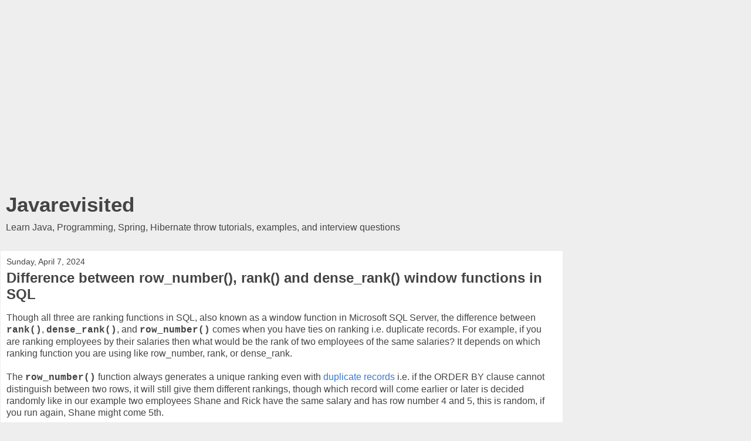

--- FILE ---
content_type: text/html; charset=UTF-8
request_url: https://javarevisited.blogspot.com/2016/07/difference-between-rownumber-rank-and-denserank-sql-server.html?m=1
body_size: 18856
content:
<!DOCTYPE html>
<html class='v2' dir='ltr' lang='en'>
<head>
<link href='https://www.blogger.com/static/v1/widgets/3772415480-widget_css_mobile_2_bundle.css' rel='stylesheet' type='text/css'/>
<meta content='width=device-width,initial-scale=1.0,minimum-scale=1.0,maximum-scale=1.0' name='viewport'/>
<meta content='text/html; charset=UTF-8' http-equiv='Content-Type'/>
<meta content='blogger' name='generator'/>
<link href='https://javarevisited.blogspot.com/favicon.ico' rel='icon' type='image/x-icon'/>
<link href='https://javarevisited.blogspot.com/2016/07/difference-between-rownumber-rank-and-denserank-sql-server.html' rel='canonical'/>
<link rel="alternate" type="application/atom+xml" title="Javarevisited - Atom" href="https://javarevisited.blogspot.com/feeds/posts/default" />
<link rel="alternate" type="application/rss+xml" title="Javarevisited - RSS" href="https://javarevisited.blogspot.com/feeds/posts/default?alt=rss" />
<link rel="service.post" type="application/atom+xml" title="Javarevisited - Atom" href="https://www.blogger.com/feeds/8712770457197348465/posts/default" />

<link rel="alternate" type="application/atom+xml" title="Javarevisited - Atom" href="https://javarevisited.blogspot.com/feeds/680233961983271425/comments/default" />
<!--Can't find substitution for tag [blog.ieCssRetrofitLinks]-->
<link href='https://blogger.googleusercontent.com/img/b/R29vZ2xl/AVvXsEgKalJqL42jvGBMiwrDjSVCRR7l0eTgv6VEXnRhnocoxvJhTTzZXYzw_6nWFRgOwKYeqP1Z-BNsx0ZikPEkFbOwA9QYE6yfWTY_SjVJwz8tBogIqvMw8rQbo4CuFZv23mHzp-PO9MXpUc0/w589-h435/Row+number+vs+rank+vs+dense_rank+sql.png' rel='image_src'/>
<meta content='https://javarevisited.blogspot.com/2016/07/difference-between-rownumber-rank-and-denserank-sql-server.html' property='og:url'/>
<meta content='Difference between row_number(), rank() and dense_rank()  window functions in SQL' property='og:title'/>
<meta content='A blog about Java, Programming, Algorithms, Data Structure, SQL, Linux, Database, Interview questions, and my personal experience.' property='og:description'/>
<meta content='https://blogger.googleusercontent.com/img/b/R29vZ2xl/AVvXsEgKalJqL42jvGBMiwrDjSVCRR7l0eTgv6VEXnRhnocoxvJhTTzZXYzw_6nWFRgOwKYeqP1Z-BNsx0ZikPEkFbOwA9QYE6yfWTY_SjVJwz8tBogIqvMw8rQbo4CuFZv23mHzp-PO9MXpUc0/w1200-h630-p-k-no-nu/Row+number+vs+rank+vs+dense_rank+sql.png' property='og:image'/>
<title>Javarevisited: Difference between row_number(), rank() and dense_rank()  window functions in SQL</title>
<style id='page-skin-1' type='text/css'><!--
/*
-----------------------------------------------
Blogger Template Style
Name:     Awesome Inc.
Designer: Tina Chen
URL:      tinachen.org
----------------------------------------------- */
/* Content
----------------------------------------------- */
body {
font: normal normal 13px Arial, Tahoma, Helvetica, FreeSans, sans-serif;
color: #444444;
background: #eeeeee none repeat scroll top left;
}
html body .content-outer {
min-width: 0;
max-width: 100%;
width: 100%;
}
a:link {
text-decoration: none;
color: #3778cd;
}
a:visited {
text-decoration: none;
color: #4d469c;
}
a:hover {
text-decoration: underline;
color: #3778cd;
}
.body-fauxcolumn-outer .cap-top {
position: absolute;
z-index: 1;
height: 276px;
width: 100%;
background: transparent none repeat-x scroll top left;
_background-image: none;
}
/* Columns
----------------------------------------------- */
.content-inner {
padding: 0;
}
.header-inner .section {
margin: 0 16px;
}
.tabs-inner .section {
margin: 0 16px;
}
.main-inner {
padding-top: 30px;
}
.main-inner .column-center-inner,
.main-inner .column-left-inner,
.main-inner .column-right-inner {
padding: 0 5px;
}
*+html body .main-inner .column-center-inner {
margin-top: -30px;
}
#layout .main-inner .column-center-inner {
margin-top: 0;
}
/* Header
----------------------------------------------- */
.header-outer {
margin: 0 0 0 0;
background: transparent none repeat scroll 0 0;
}
.Header h1 {
font: normal bold 40px Arial, Tahoma, Helvetica, FreeSans, sans-serif;
color: #444444;
text-shadow: 0 0 -1px #000000;
}
.Header h1 a {
color: #444444;
}
.Header .description {
font: normal normal 14px Arial, Tahoma, Helvetica, FreeSans, sans-serif;
color: #444444;
}
.header-inner .Header .titlewrapper,
.header-inner .Header .descriptionwrapper {
padding-left: 0;
padding-right: 0;
margin-bottom: 0;
}
.header-inner .Header .titlewrapper {
padding-top: 22px;
}
/* Tabs
----------------------------------------------- */
.tabs-outer {
overflow: hidden;
position: relative;
background: #eeeeee url(https://resources.blogblog.com/blogblog/data/1kt/awesomeinc/tabs_gradient_light.png) repeat scroll 0 0;
}
#layout .tabs-outer {
overflow: visible;
}
.tabs-cap-top, .tabs-cap-bottom {
position: absolute;
width: 100%;
border-top: 1px solid #999999;
}
.tabs-cap-bottom {
bottom: 0;
}
.tabs-inner .widget li a {
display: inline-block;
margin: 0;
padding: .6em 1.5em;
font: normal bold 14px Arial, Tahoma, Helvetica, FreeSans, sans-serif;
color: #444444;
border-top: 1px solid #999999;
border-bottom: 1px solid #999999;
border-left: 1px solid #999999;
height: 16px;
line-height: 16px;
}
.tabs-inner .widget li:last-child a {
border-right: 1px solid #999999;
}
.tabs-inner .widget li.selected a, .tabs-inner .widget li a:hover {
background: #666666 url(https://resources.blogblog.com/blogblog/data/1kt/awesomeinc/tabs_gradient_light.png) repeat-x scroll 0 -100px;
color: #ffffff;
}
/* Headings
----------------------------------------------- */
h2 {
font: normal bold 14px Arial, Tahoma, Helvetica, FreeSans, sans-serif;
color: #444444;
}
/* Widgets
----------------------------------------------- */
.main-inner .section {
margin: 0 27px;
padding: 0;
}
.main-inner .column-left-outer,
.main-inner .column-right-outer {
margin-top: 0;
}
#layout .main-inner .column-left-outer,
#layout .main-inner .column-right-outer {
margin-top: 0;
}
.main-inner .column-left-inner,
.main-inner .column-right-inner {
background: transparent none repeat 0 0;
-moz-box-shadow: 0 0 0 rgba(0, 0, 0, .2);
-webkit-box-shadow: 0 0 0 rgba(0, 0, 0, .2);
-goog-ms-box-shadow: 0 0 0 rgba(0, 0, 0, .2);
box-shadow: 0 0 0 rgba(0, 0, 0, .2);
-moz-border-radius: 0;
-webkit-border-radius: 0;
-goog-ms-border-radius: 0;
border-radius: 0;
}
#layout .main-inner .column-left-inner,
#layout .main-inner .column-right-inner {
margin-top: 0;
}
.sidebar .widget {
font: normal normal 14px Arial, Tahoma, Helvetica, FreeSans, sans-serif;
color: #444444;
}
.sidebar .widget a:link {
color: #3778cd;
}
.sidebar .widget a:visited {
color: #4d469c;
}
.sidebar .widget a:hover {
color: #3778cd;
}
.sidebar .widget h2 {
text-shadow: 0 0 -1px #000000;
}
.main-inner .widget {
background-color: #ffffff;
border: 1px solid #eeeeee;
padding: 0 15px 15px;
margin: 20px -16px;
-moz-box-shadow: 0 0 0 rgba(0, 0, 0, .2);
-webkit-box-shadow: 0 0 0 rgba(0, 0, 0, .2);
-goog-ms-box-shadow: 0 0 0 rgba(0, 0, 0, .2);
box-shadow: 0 0 0 rgba(0, 0, 0, .2);
-moz-border-radius: 0;
-webkit-border-radius: 0;
-goog-ms-border-radius: 0;
border-radius: 0;
}
.main-inner .widget h2 {
margin: 0 -15px;
padding: .6em 15px .5em;
border-bottom: 1px solid transparent;
}
.footer-inner .widget h2 {
padding: 0 0 .4em;
border-bottom: 1px solid transparent;
}
.main-inner .widget h2 + div, .footer-inner .widget h2 + div {
border-top: 1px solid #eeeeee;
padding-top: 8px;
}
.main-inner .widget .widget-content {
margin: 0 -15px;
padding: 7px 15px 0;
}
.main-inner .widget ul, .main-inner .widget #ArchiveList ul.flat {
margin: -8px -15px 0;
padding: 0;
list-style: none;
}
.main-inner .widget #ArchiveList {
margin: -8px 0 0;
}
.main-inner .widget ul li, .main-inner .widget #ArchiveList ul.flat li {
padding: .5em 15px;
text-indent: 0;
color: #666666;
border-top: 1px solid #eeeeee;
border-bottom: 1px solid transparent;
}
.main-inner .widget #ArchiveList ul li {
padding-top: .25em;
padding-bottom: .25em;
}
.main-inner .widget ul li:first-child, .main-inner .widget #ArchiveList ul.flat li:first-child {
border-top: none;
}
.main-inner .widget ul li:last-child, .main-inner .widget #ArchiveList ul.flat li:last-child {
border-bottom: none;
}
.post-body {
position: relative;
}
.main-inner .widget .post-body ul {
padding: 0 2.5em;
margin: .5em 0;
list-style: disc;
}
.main-inner .widget .post-body ul li {
padding: 0.25em 0;
margin-bottom: .25em;
color: #444444;
border: none;
}
.footer-inner .widget ul {
padding: 0;
list-style: none;
}
.widget .zippy {
color: #666666;
}
/* Posts
----------------------------------------------- */
body .main-inner .Blog {
padding: 0;
margin-bottom: 1em;
background-color: transparent;
border: none;
-moz-box-shadow: 0 0 0 rgba(0, 0, 0, 0);
-webkit-box-shadow: 0 0 0 rgba(0, 0, 0, 0);
-goog-ms-box-shadow: 0 0 0 rgba(0, 0, 0, 0);
box-shadow: 0 0 0 rgba(0, 0, 0, 0);
}
.main-inner .section:last-child .Blog:last-child {
padding: 0;
margin-bottom: 1em;
}
.main-inner .widget h2.date-header {
margin: 0 -15px 1px;
padding: 0 0 0 0;
font: normal normal 14px Arial, Tahoma, Helvetica, FreeSans, sans-serif;
color: #444444;
background: transparent none no-repeat scroll top left;
border-top: 0 solid #eeeeee;
border-bottom: 1px solid transparent;
-moz-border-radius-topleft: 0;
-moz-border-radius-topright: 0;
-webkit-border-top-left-radius: 0;
-webkit-border-top-right-radius: 0;
border-top-left-radius: 0;
border-top-right-radius: 0;
position: static;
bottom: 100%;
right: 15px;
text-shadow: 0 0 -1px #000000;
}
.main-inner .widget h2.date-header span {
font: normal normal 14px Arial, Tahoma, Helvetica, FreeSans, sans-serif;
display: block;
padding: .5em 15px;
border-left: 0 solid #eeeeee;
border-right: 0 solid #eeeeee;
}
.date-outer {
position: relative;
margin: 30px 0 20px;
padding: 0 15px;
background-color: #ffffff;
border: 1px solid #eeeeee;
-moz-box-shadow: 0 0 0 rgba(0, 0, 0, .2);
-webkit-box-shadow: 0 0 0 rgba(0, 0, 0, .2);
-goog-ms-box-shadow: 0 0 0 rgba(0, 0, 0, .2);
box-shadow: 0 0 0 rgba(0, 0, 0, .2);
-moz-border-radius: 0;
-webkit-border-radius: 0;
-goog-ms-border-radius: 0;
border-radius: 0;
}
.date-outer:first-child {
margin-top: 0;
}
.date-outer:last-child {
margin-bottom: 20px;
-moz-border-radius-bottomleft: 0;
-moz-border-radius-bottomright: 0;
-webkit-border-bottom-left-radius: 0;
-webkit-border-bottom-right-radius: 0;
-goog-ms-border-bottom-left-radius: 0;
-goog-ms-border-bottom-right-radius: 0;
border-bottom-left-radius: 0;
border-bottom-right-radius: 0;
}
.date-posts {
margin: 0 -15px;
padding: 0 15px;
clear: both;
}
.post-outer, .inline-ad {
border-top: 1px solid #eeeeee;
margin: 0 -15px;
padding: 15px 15px;
}
.post-outer {
padding-bottom: 10px;
}
.post-outer:first-child {
padding-top: 0;
border-top: none;
}
.post-outer:last-child, .inline-ad:last-child {
border-bottom: none;
}
.post-body {
position: relative;
}
.post-body img {
padding: 8px;
background: transparent;
border: 1px solid transparent;
-moz-box-shadow: 0 0 0 rgba(0, 0, 0, .2);
-webkit-box-shadow: 0 0 0 rgba(0, 0, 0, .2);
box-shadow: 0 0 0 rgba(0, 0, 0, .2);
-moz-border-radius: 0;
-webkit-border-radius: 0;
border-radius: 0;
}
h3.post-title, h4 {
font: normal bold 22px Arial, Tahoma, Helvetica, FreeSans, sans-serif;
color: #444444;
}
h3.post-title a {
font: normal bold 22px Arial, Tahoma, Helvetica, FreeSans, sans-serif;
color: #444444;
}
h3.post-title a:hover {
color: #3778cd;
text-decoration: underline;
}
.post-header {
margin: 0 0 1em;
}
.post-body {
line-height: 1.4;
}
.post-outer h2 {
color: #444444;
}
.post-footer {
margin: 1.5em 0 0;
}
#blog-pager {
padding: 15px;
font-size: 120%;
background-color: #ffffff;
border: 1px solid #eeeeee;
-moz-box-shadow: 0 0 0 rgba(0, 0, 0, .2);
-webkit-box-shadow: 0 0 0 rgba(0, 0, 0, .2);
-goog-ms-box-shadow: 0 0 0 rgba(0, 0, 0, .2);
box-shadow: 0 0 0 rgba(0, 0, 0, .2);
-moz-border-radius: 0;
-webkit-border-radius: 0;
-goog-ms-border-radius: 0;
border-radius: 0;
-moz-border-radius-topleft: 0;
-moz-border-radius-topright: 0;
-webkit-border-top-left-radius: 0;
-webkit-border-top-right-radius: 0;
-goog-ms-border-top-left-radius: 0;
-goog-ms-border-top-right-radius: 0;
border-top-left-radius: 0;
border-top-right-radius-topright: 0;
margin-top: 1em;
}
.blog-feeds, .post-feeds {
margin: 1em 0;
text-align: center;
color: #444444;
}
.blog-feeds a, .post-feeds a {
color: #3778cd;
}
.blog-feeds a:visited, .post-feeds a:visited {
color: #4d469c;
}
.blog-feeds a:hover, .post-feeds a:hover {
color: #3778cd;
}
.post-outer .comments {
margin-top: 2em;
}
/* Comments
----------------------------------------------- */
.comments .comments-content .icon.blog-author {
background-repeat: no-repeat;
background-image: url([data-uri]);
}
.comments .comments-content .loadmore a {
border-top: 1px solid #999999;
border-bottom: 1px solid #999999;
}
.comments .continue {
border-top: 2px solid #999999;
}
/* Footer
----------------------------------------------- */
.footer-outer {
margin: -0 0 -1px;
padding: 0 0 0;
color: #444444;
overflow: hidden;
}
.footer-fauxborder-left {
border-top: 1px solid #eeeeee;
background: #ffffff none repeat scroll 0 0;
-moz-box-shadow: 0 0 0 rgba(0, 0, 0, .2);
-webkit-box-shadow: 0 0 0 rgba(0, 0, 0, .2);
-goog-ms-box-shadow: 0 0 0 rgba(0, 0, 0, .2);
box-shadow: 0 0 0 rgba(0, 0, 0, .2);
margin: 0 -0;
}
/* Mobile
----------------------------------------------- */
body.mobile {
background-size: auto;
}
.mobile .body-fauxcolumn-outer {
background: transparent none repeat scroll top left;
}
*+html body.mobile .main-inner .column-center-inner {
margin-top: 0;
}
.mobile .main-inner .widget {
padding: 0 0 15px;
}
.mobile .main-inner .widget h2 + div,
.mobile .footer-inner .widget h2 + div {
border-top: none;
padding-top: 0;
}
.mobile .footer-inner .widget h2 {
padding: 0.5em 0;
border-bottom: none;
}
.mobile .main-inner .widget .widget-content {
margin: 0;
padding: 7px 0 0;
}
.mobile .main-inner .widget ul,
.mobile .main-inner .widget #ArchiveList ul.flat {
margin: 0 -15px 0;
}
.mobile .main-inner .widget h2.date-header {
right: 0;
}
.mobile .date-header span {
padding: 0.4em 0;
}
.mobile .date-outer:first-child {
margin-bottom: 0;
border: 1px solid #eeeeee;
-moz-border-radius-topleft: 0;
-moz-border-radius-topright: 0;
-webkit-border-top-left-radius: 0;
-webkit-border-top-right-radius: 0;
-goog-ms-border-top-left-radius: 0;
-goog-ms-border-top-right-radius: 0;
border-top-left-radius: 0;
border-top-right-radius: 0;
}
.mobile .date-outer {
border-color: #eeeeee;
border-width: 0 1px 1px;
}
.mobile .date-outer:last-child {
margin-bottom: 0;
}
.mobile .main-inner {
padding: 0;
}
.mobile .header-inner .section {
margin: 0;
}
.mobile .post-outer, .mobile .inline-ad {
padding: 5px 0;
}
.mobile .tabs-inner .section {
margin: 0 10px;
}
.mobile .main-inner .widget h2 {
margin: 0;
padding: 0;
}
.mobile .main-inner .widget h2.date-header span {
padding: 0;
}
.mobile .main-inner .widget .widget-content {
margin: 0;
padding: 7px 0 0;
}
.mobile #blog-pager {
border: 1px solid transparent;
background: #ffffff none repeat scroll 0 0;
}
.mobile .main-inner .column-left-inner,
.mobile .main-inner .column-right-inner {
background: transparent none repeat 0 0;
-moz-box-shadow: none;
-webkit-box-shadow: none;
-goog-ms-box-shadow: none;
box-shadow: none;
}
.mobile .date-posts {
margin: 0;
padding: 0;
}
.mobile .footer-fauxborder-left {
margin: 0;
border-top: inherit;
}
.mobile .main-inner .section:last-child .Blog:last-child {
margin-bottom: 0;
}
.mobile-index-contents {
color: #444444;
}
.mobile .mobile-link-button {
background: #3778cd url(https://resources.blogblog.com/blogblog/data/1kt/awesomeinc/tabs_gradient_light.png) repeat scroll 0 0;
}
.mobile-link-button a:link, .mobile-link-button a:visited {
color: #ffffff;
}
.mobile .tabs-inner .PageList .widget-content {
background: transparent;
border-top: 1px solid;
border-color: #999999;
color: #444444;
}
.mobile .tabs-inner .PageList .widget-content .pagelist-arrow {
border-left: 1px solid #999999;
}

--></style>
<style id='template-skin-1' type='text/css'><!--
body {
min-width: 960px;
}
.content-outer, .content-fauxcolumn-outer, .region-inner {
min-width: 960px;
max-width: 960px;
_width: 960px;
}
.main-inner .columns {
padding-left: 0;
padding-right: 0;
}
.main-inner .fauxcolumn-center-outer {
left: 0;
right: 0;
/* IE6 does not respect left and right together */
_width: expression(this.parentNode.offsetWidth -
parseInt("0") -
parseInt("0") + 'px');
}
.main-inner .fauxcolumn-left-outer {
width: 0;
}
.main-inner .fauxcolumn-right-outer {
width: 0;
}
.main-inner .column-left-outer {
width: 0;
right: 100%;
margin-left: -0;
}
.main-inner .column-right-outer {
width: 0;
margin-right: -0;
}
#layout {
min-width: 0;
}
#layout .content-outer {
min-width: 0;
width: 800px;
}
#layout .region-inner {
min-width: 0;
width: auto;
}
body#layout div.add_widget {
padding: 8px;
}
body#layout div.add_widget a {
margin-left: 32px;
}
--></style>
<script type='text/javascript'>
        (function(i,s,o,g,r,a,m){i['GoogleAnalyticsObject']=r;i[r]=i[r]||function(){
        (i[r].q=i[r].q||[]).push(arguments)},i[r].l=1*new Date();a=s.createElement(o),
        m=s.getElementsByTagName(o)[0];a.async=1;a.src=g;m.parentNode.insertBefore(a,m)
        })(window,document,'script','https://www.google-analytics.com/analytics.js','ga');
        ga('create', 'UA-19004659-1', 'auto', 'blogger');
        ga('blogger.send', 'pageview');
      </script>
<link href='https://www.blogger.com/dyn-css/authorization.css?targetBlogID=8712770457197348465&amp;zx=2bcacedd-ea63-4dfd-8c93-1ac8f34943d1' media='none' onload='if(media!=&#39;all&#39;)media=&#39;all&#39;' rel='stylesheet'/><noscript><link href='https://www.blogger.com/dyn-css/authorization.css?targetBlogID=8712770457197348465&amp;zx=2bcacedd-ea63-4dfd-8c93-1ac8f34943d1' rel='stylesheet'/></noscript>
<meta name='google-adsense-platform-account' content='ca-host-pub-1556223355139109'/>
<meta name='google-adsense-platform-domain' content='blogspot.com'/>

<!-- data-ad-client=ca-pub-5808379456926196 -->

<link rel="stylesheet" href="https://fonts.googleapis.com/css2?display=swap&family=Open+Sans"></head>
<body class='loading mobile variant-light'>
<div class='navbar section' id='navbar' name='Navbar'><div class='widget Navbar' data-version='1' id='Navbar1'><script type="text/javascript">
    function setAttributeOnload(object, attribute, val) {
      if(window.addEventListener) {
        window.addEventListener('load',
          function(){ object[attribute] = val; }, false);
      } else {
        window.attachEvent('onload', function(){ object[attribute] = val; });
      }
    }
  </script>
<script type="text/javascript">
(function() {
var script = document.createElement('script');
script.type = 'text/javascript';
script.src = '//pagead2.googlesyndication.com/pagead/js/google_top_exp.js';
var head = document.getElementsByTagName('head')[0];
if (head) {
head.appendChild(script);
}})();
</script>
</div></div>
<div class='body-fauxcolumns'>
<div class='fauxcolumn-outer body-fauxcolumn-outer'>
<div class='cap-top'>
<div class='cap-left'></div>
<div class='cap-right'></div>
</div>
<div class='fauxborder-left'>
<div class='fauxborder-right'></div>
<div class='fauxcolumn-inner'>
</div>
</div>
<div class='cap-bottom'>
<div class='cap-left'></div>
<div class='cap-right'></div>
</div>
</div>
</div>
<div class='content'>
<div class='content-fauxcolumns'>
<div class='fauxcolumn-outer content-fauxcolumn-outer'>
<div class='cap-top'>
<div class='cap-left'></div>
<div class='cap-right'></div>
</div>
<div class='fauxborder-left'>
<div class='fauxborder-right'></div>
<div class='fauxcolumn-inner'>
</div>
</div>
<div class='cap-bottom'>
<div class='cap-left'></div>
<div class='cap-right'></div>
</div>
</div>
</div>
<div class='content-outer'>
<div class='content-cap-top cap-top'>
<div class='cap-left'></div>
<div class='cap-right'></div>
</div>
<div class='fauxborder-left content-fauxborder-left'>
<div class='fauxborder-right content-fauxborder-right'></div>
<div class='content-inner'>
<header>
<div class='header-outer'>
<div class='header-cap-top cap-top'>
<div class='cap-left'></div>
<div class='cap-right'></div>
</div>
<div class='fauxborder-left header-fauxborder-left'>
<div class='fauxborder-right header-fauxborder-right'></div>
<div class='region-inner header-inner'>
<div class='header section' id='header' name='Header'><div class='widget AdSense' data-version='1' id='AdSenseMobileHEADER'>
<div class='widget-content'>
<script async src="https://pagead2.googlesyndication.com/pagead/js/adsbygoogle.js?client=ca-pub-5808379456926196&host=ca-host-pub-1556223355139109" crossorigin="anonymous"></script>
<!-- javarevisited_sidebartop_AdSense5_336x280_as -->
<ins class="adsbygoogle"
     style="display:inline-block;width:336px;height:280px"
     data-ad-client="ca-pub-5808379456926196"
     data-ad-host="ca-host-pub-1556223355139109"
     data-ad-slot="2998870253"></ins>
<script>
(adsbygoogle = window.adsbygoogle || []).push({});
</script>
<div class='clear'></div>
</div>
</div><div class='widget Header' data-version='1' id='Header1'>
<div id='header-inner'>
<div class='titlewrapper'>
<h1 class='title'>
<a href='https://javarevisited.blogspot.com/?m=1'>
Javarevisited
</a>
</h1>
</div>
<div class='descriptionwrapper'>
<p class='description'><span>Learn Java, Programming, Spring, Hibernate throw tutorials, examples, and interview questions</span></p>
</div>
</div>
</div></div>
</div>
</div>
<div class='header-cap-bottom cap-bottom'>
<div class='cap-left'></div>
<div class='cap-right'></div>
</div>
</div>
</header>
<div class='tabs-outer'>
<div class='tabs-cap-top cap-top'>
<div class='cap-left'></div>
<div class='cap-right'></div>
</div>
<div class='fauxborder-left tabs-fauxborder-left'>
<div class='fauxborder-right tabs-fauxborder-right'></div>
<div class='region-inner tabs-inner'>
<div class='tabs section' id='crosscol' name='Cross-Column'>
</div>
<div class='tabs no-items section' id='crosscol-overflow' name='Cross-Column 2'></div>
</div>
</div>
<div class='tabs-cap-bottom cap-bottom'>
<div class='cap-left'></div>
<div class='cap-right'></div>
</div>
</div>
<div class='main-outer'>
<div class='main-cap-top cap-top'>
<div class='cap-left'></div>
<div class='cap-right'></div>
</div>
<div class='fauxborder-left main-fauxborder-left'>
<div class='fauxborder-right main-fauxborder-right'></div>
<div class='region-inner main-inner'>
<div class='columns fauxcolumns'>
<div class='fauxcolumn-outer fauxcolumn-center-outer'>
<div class='cap-top'>
<div class='cap-left'></div>
<div class='cap-right'></div>
</div>
<div class='fauxborder-left'>
<div class='fauxborder-right'></div>
<div class='fauxcolumn-inner'>
</div>
</div>
<div class='cap-bottom'>
<div class='cap-left'></div>
<div class='cap-right'></div>
</div>
</div>
<div class='fauxcolumn-outer fauxcolumn-left-outer'>
<div class='cap-top'>
<div class='cap-left'></div>
<div class='cap-right'></div>
</div>
<div class='fauxborder-left'>
<div class='fauxborder-right'></div>
<div class='fauxcolumn-inner'>
</div>
</div>
<div class='cap-bottom'>
<div class='cap-left'></div>
<div class='cap-right'></div>
</div>
</div>
<div class='fauxcolumn-outer fauxcolumn-right-outer'>
<div class='cap-top'>
<div class='cap-left'></div>
<div class='cap-right'></div>
</div>
<div class='fauxborder-left'>
<div class='fauxborder-right'></div>
<div class='fauxcolumn-inner'>
</div>
</div>
<div class='cap-bottom'>
<div class='cap-left'></div>
<div class='cap-right'></div>
</div>
</div>
<!-- corrects IE6 width calculation -->
<div class='columns-inner'>
<div class='column-center-outer'>
<div class='column-center-inner'>
<div class='main section' id='main' name='Main'><div class='widget Blog' data-version='1' id='Blog1'>
<div class='blog-posts hfeed'>
<div class='date-outer'>
<h2 class='date-header'><span>Sunday, April 7, 2024</span></h2>
<div class='date-posts'>
<div class='post-outer'>
<div class='post hentry uncustomized-post-template' itemscope='itemscope' itemtype='http://schema.org/BlogPosting'>
<meta content='https://blogger.googleusercontent.com/img/b/R29vZ2xl/AVvXsEgKalJqL42jvGBMiwrDjSVCRR7l0eTgv6VEXnRhnocoxvJhTTzZXYzw_6nWFRgOwKYeqP1Z-BNsx0ZikPEkFbOwA9QYE6yfWTY_SjVJwz8tBogIqvMw8rQbo4CuFZv23mHzp-PO9MXpUc0/s72-w589-c-h435/Row+number+vs+rank+vs+dense_rank+sql.png' itemprop='image_url'/>
<meta content='8712770457197348465' itemprop='blogId'/>
<meta content='680233961983271425' itemprop='postId'/>
<a name='680233961983271425'></a>
<h3 class='post-title entry-title' itemprop='name'>
Difference between row_number(), rank() and dense_rank()  window functions in SQL
</h3>
<div class='post-header'>
<div class='post-header-line-1'></div>
</div>
<div class='post-body entry-content' id='post-body-680233961983271425' itemprop='articleBody'>
<div dir="ltr" style="text-align: left;" trbidi="on">
Though all three are ranking functions in SQL, also known as a window function in Microsoft SQL Server, the difference between <span style="font-family: &quot;courier new&quot; , &quot;courier&quot; , monospace;"><b>rank()</b></span>, <span style="font-family: &quot;courier new&quot; , &quot;courier&quot; , monospace;"><b>dense_rank()</b></span>, and <span style="font-family: &quot;courier new&quot; , &quot;courier&quot; , monospace;"><b>row_number()</b></span> comes when you have ties on ranking i.e. duplicate records. For example, if you are ranking employees by their salaries then what would be the rank of two employees of the same salaries? It depends on which ranking function you are using like row_number, rank, or dense_rank. <br />
<a name="more"></a><br />
The <span style="font-family: &quot;courier new&quot; , &quot;courier&quot; , monospace;"><b>row_number()</b></span> function always generates a unique ranking even with <a href="http://javarevisited.blogspot.com/2012/12/how-to-find-duplicate-records-in-table-mysql-query-example.html" target="_blank">duplicate records</a> i.e. if the ORDER BY clause cannot distinguish between two rows, it will still give them different rankings, though which record will come earlier or later is decided randomly like in our example two employees Shane and Rick have the same salary and has row number 4 and 5, this is random, if you run again, Shane might come 5th.<br />
<br />
The<span style="font-family: &quot;courier new&quot; , &quot;courier&quot; , monospace;"> <b>rank()</b></span> and <span style="font-family: &quot;courier new&quot; , &quot;courier&quot; , monospace;"><b>dense_rank()</b></span> will give the same ranking to rows that cannot be distinguished by the order by clause, but <span style="font-family: &quot;courier new&quot; , &quot;courier&quot; , monospace;">dense_rank</span> will always generate a contiguous sequence of ranks like (1,2,3,...), whereas <span style="font-family: &quot;courier new&quot; , &quot;courier&quot; , monospace;">rank()</span> will leave gaps after two or more rows with the same rank (think "Olympic Games": if two athletes win the gold medal, there is no second place, only third). &nbsp;You can also see the&nbsp;&nbsp;<a href="https://click.linksynergy.com/deeplink?id=JVFxdTr9V80&amp;mid=39197&amp;murl=https%3A%2F%2Fwww.udemy.com%2Fcourse%2F70-461-session-2-querying-microsoft-sql-server-2012%2F" rel="nofollow" target="_blank">Querying Microsoft SQL Server</a>&nbsp;course on Udemy to learn more about how to rank and dense_rank break ties.<br />
<br />
Surprisingly all these functions behave similarly in Microsoft SQL Server and Oracle, at least at the high level, so if you have used them in MSSQL, you can also use it on Oracle 11g or other versions.<br />
<br />
By the way, if you are new to Microsoft SQL Server and T-SQL then I also suggest you join a comprehensive course to learn SQL Server fundamentals and how to work with T-SQL. If you need a recommendation then I suggest you go through the&nbsp;<b><a href="https://click.linksynergy.com/deeplink?id=JVFxdTr9V80&amp;mid=39197&amp;murl=https%3A%2F%2Fwww.udemy.com%2Fcourse%2Fmicrosoft-sql-for-beginners%2F" rel="nofollow" target="_blank">Microsoft SQL for Beginners</a></b>&nbsp;online course by Brewster Knowlton on Udemy. It's a great course to start with T-SQL and SQL queries in SQL Server.<br />
<br />
<div style="display: table; margin-left: auto; margin-right: auto;">
<script async="" src="https://pagead2.googlesyndication.com/pagead/js/adsbygoogle.js"></script>
<!--336x280_Middle_Of_Post-->
<br />
<ins class="adsbygoogle" data-ad-client="ca-pub-5808379456926196" data-ad-slot="6534721145" style="display: inline-block; height: 280px; width: 336px;"></ins><script>
(adsbygoogle = window.adsbygoogle || []).push({});
</script>
</div>
<br />
<br />
<br />
<h2 style="text-align: left;">
<b><u>SQL to build schema</u></b></h2>
Here is the SQL to create a table and insert some data into it for demonstration purpose:<br />
<br />
<pre style="background: rgb(241, 241, 241); font-family: Consolas, &quot;Lucida Console&quot;, &quot;DejaVu Sans Mono&quot;, Monaco, &quot;Courier New&quot;, monospace; font-size: 0.9333em; font-stretch: normal; line-height: 1.5em; padding: 4px;">IF OBJECT_ID( <span style="color: #c03030;">'tempdb..#Employee'</span> ) <span style="color: #2060a0;">IS NOT NULL</span>
<span style="color: #2060a0;">DROP</span> <span style="color: #2060a0;">TABLE</span> <span style="color: #406040;">#Employee;</span>

CREATE TABLE <span style="color: #406040;">#Employee (name varchar(10), salary int);</span>

<span style="color: #2060a0;">INSERT INTO</span> <span style="color: #406040;">#Employee VALUES ('Rick', 3000);</span>
<span style="color: #2060a0;">INSERT INTO</span> <span style="color: #406040;">#Employee VALUES ('John', 4000);</span>
<span style="color: #2060a0;">INSERT INTO</span> <span style="color: #406040;">#Employee VALUES ('Shane', 3000);</span>
<span style="color: #2060a0;">INSERT INTO</span> <span style="color: #406040;">#Employee VALUES ('Peter', 5000);</span>
<span style="color: #2060a0;">INSERT INTO</span> <span style="color: #406040;">#Employee VALUES ('Jackob', 7000);</span>
<span style="color: #2060a0;">INSERT INTO</span> <span style="color: #406040;">#Employee VALUES ('Sid', 1000);</span></pre>
<br />
You can see that we have included two employees with the same salaries i.e. Shane and Rick, just to demonstrate the difference between <span style="font-family: &quot;courier new&quot; , &quot;courier&quot; , monospace;">row_number</span>, <span style="font-family: &quot;courier new&quot; , &quot;courier&quot; , monospace;">rank</span>, and <span style="font-family: &quot;courier new&quot; , &quot;courier&quot; , monospace;">dense_rank</span> window function in the SQL server, which is obvious when there are ties in the ranking.<br />
<br />
If you want to learn more about ranking function in SQL Server, I highly recommend this&nbsp;<a href="https://click.linksynergy.com/deeplink?id=JVFxdTr9V80&amp;mid=39197&amp;murl=https%3A%2F%2Fwww.udemy.com%2Fcourse%2F70-461-session-2-querying-microsoft-sql-server-2012%2F" rel="nofollow" target="_blank"><b>70-461, 761: Querying Microsoft SQL Server with Transact-SQL</b></a> course on Udemy. It's a great course to learn SQL Server in-depth and also become a certified SQL Server DBA.<br />
<br />
<div class="separator" style="clear: both; text-align: center;">
<a href="https://click.linksynergy.com/deeplink?id=JVFxdTr9V80&amp;mid=39197&amp;murl=https%3A%2F%2Fwww.udemy.com%2Fcourse%2F70-461-session-2-querying-microsoft-sql-server-2012%2F" rel="nofollow" style="margin-left: 1em; margin-right: 1em;" target="_blank"><img alt="Difference between row_number(), rank() and dense_rank() in SQL Server, Oracle." border="0" data-original-height="722" data-original-width="971" height="206" src="https://blogger.googleusercontent.com/img/b/R29vZ2xl/AVvXsEgKalJqL42jvGBMiwrDjSVCRR7l0eTgv6VEXnRhnocoxvJhTTzZXYzw_6nWFRgOwKYeqP1Z-BNsx0ZikPEkFbOwA9QYE6yfWTY_SjVJwz8tBogIqvMw8rQbo4CuFZv23mHzp-PO9MXpUc0/w589-h435/Row+number+vs+rank+vs+dense_rank+sql.png" title="" width="280" /></a></div>
<div class="separator" style="clear: both; text-align: center;">
</div>
<br />
<br />
<br />
<h2 style="text-align: left;">
<b><u>ROW_NUMBER() Example</u></b></h2>
It always generates a unique value for each row, even if they are the same and the ORDER BY clause cannot distinguish between them. That's why it is used to solve problems like the&nbsp;<a href="http://javarevisited.blogspot.com/2015/11/2nd-highest-salary-in-oracle-using-rownumber-rank-example.html" target="_blank">second-highest salary</a> or <a href="http://javarevisited.blogspot.com/2016/01/4-ways-to-find-nth-highest-salary-in.html" target="_blank">nth highest salary</a>, we have seen earlier.<br />
<br />
In the following example, we have two employees with the same salary and even though we have generated row numbers over the salary column it produces different row numbers for those two employees with the same salary.<br />
<br />
<pre style="background: rgb(241, 241, 241); font-family: Consolas, &quot;Lucida Console&quot;, &quot;DejaVu Sans Mono&quot;, Monaco, &quot;Courier New&quot;, monospace; font-size: 0.9333em; font-stretch: normal; line-height: 1.5em; padding: 4px;">select e.<span style="color: #2060a0;">*</span>, row_number() <span style="color: #2060a0;">over</span> (order <span style="color: #2060a0;">by</span> salary desc) row_number <span style="color: #2060a0;">from</span> #Employee e
result:
name    salary  row_number
Jackob  <span style="color: #0080a0;">7000</span>    <span style="color: #0080a0;">1</span>
Peter   <span style="color: #0080a0;">5000</span>    <span style="color: #0080a0;">2</span>
John    <span style="color: #0080a0;">4000</span>    <span style="color: #0080a0;">3</span>
Shane   <span style="color: #0080a0;">3000</span>    <span style="color: #0080a0;">4</span>
Rick    <span style="color: #0080a0;">3000</span>    <span style="color: #0080a0;">5</span>
Sid     <span style="color: #0080a0;">1000</span>    <span style="color: #0080a0;">6</span></pre>
<br />
You can see in this example that we have ranked employees based upon their salaries and each of them has a unique rank even if their salaries are the same e.g. Shane and Rick have the same salary of 3000 but they got the unique rank 4th and 5th. It's worth knowing that in the case of a tie, ranks are assigned on a random basis, see&nbsp;<b><a href="https://click.linksynergy.com/deeplink?id=JVFxdTr9V80&amp;mid=39197&amp;murl=https%3A%2F%2Fwww.udemy.com%2Fcourse%2Foracle-analytic-functions-in-depth%2F" rel="nofollow" target="_blank">Oracle Analytic Functions In-Depth &amp; Advanced Oracle SQL</a></b> course on Udemy to learn more about when to use the <span style="font-family: &quot;courier new&quot; , &quot;courier&quot; , monospace;">row_number()</span> function in Oracle database.<br />
<br />
<div class="separator" style="clear: both; text-align: center;">
<a href="https://javarevisited.blogspot.com/2018/05/top-5-sql-and-database-courses-to-learn-online.html" style="margin-left: 1em; margin-right: 1em;" target="_blank"><img alt="Difference between row_number(), rank() and dense_rank() in SQL Server" border="0" data-original-height="722" data-original-width="1280" height="157" src="https://blogger.googleusercontent.com/img/b/R29vZ2xl/AVvXsEiZkT0E-EAc9Bngb1XGfJbyYGY1giUfzzGyfru4s37mmED4Vdj1ySI-qLbdLuM2uSnio1LB5MG3LLgWOwzWSqjQn1dxGx0DZvanPRwKJ1zRQZ805oxXIwKgIdWFHjgjoU1c1m5jLWLlxNM/s280/rank+vs+dense_rank+vs+row_number+in+SQL+Server.png" title="" width="280" /></a></div>
<div class="separator" style="clear: both; text-align: center;">
</div>
<br />
<br />
<br />
<h2 style="text-align: left;">
<b><u>RANK() Example</u></b></h2>
The<span style="font-family: &quot;courier new&quot; , &quot;courier&quot; , monospace;"> rank()</span> function will assign the same rank to the same values i.e. which are not distinguishable by ORDER BY. Also, the next different rank will not start from immediately next number but there will be a gap i.e. if<b> 4th and 5th employees have the same salary</b> then they will have the same rank 4, and 6th employee which has a different salary will have a new rank 6.<br />
<br />
Here is the example to clarify the point:<br />
<br />
<pre style="background: rgb(241, 241, 241); font-family: Consolas, &quot;Lucida Console&quot;, &quot;DejaVu Sans Mono&quot;, Monaco, &quot;Courier New&quot;, monospace; font-size: 0.9333em; font-stretch: normal; line-height: 1.5em; padding: 4px;">select e.<span style="color: #2060a0;">*</span>, rank() <span style="color: #2060a0;">over</span> (order <span style="color: #2060a0;">by</span> salary desc) rank <span style="color: #2060a0;">from</span> #Employee e
result:
name    salary  rank
Jackob  <span style="color: #0080a0;">7000</span>    <span style="color: #0080a0;">1</span>
Peter   <span style="color: #0080a0;">5000</span>    <span style="color: #0080a0;">2</span>
John    <span style="color: #0080a0;">4000</span>    <span style="color: #0080a0;">3</span>
Shane   <span style="color: #0080a0;">3000</span>    <span style="color: #0080a0;">4</span>
Rick    <span style="color: #0080a0;">3000</span>    <span style="color: #0080a0;">4</span>
Sid     <span style="color: #0080a0;">1000</span>    <span style="color: #0080a0;">6</span></pre>
<br />
You can see that both Shane and Rick have got the same rank 4th, but the Sid got the rank 6th, instead of 5 because it keeps the original ordering. If you want to learn more about Window Functions you can also check out <b><a href="https://academy.zerotomastery.io/p/complete-sql-database-bootcamp-zero-to-mastery?affcode=441520_zytgk2dn" rel="nofollow" target="_blank">The Complete SQL + Databases Bootcamp: Zero to Mastery [2020]</a></b> course by ZTM Academy and Andrei, one of my favorite instructor. This is a comprehensive course to cover everything in SQL you need to know.<br />
<br />
<div class="separator" style="clear: both; text-align: center;">
<a href="https://academy.zerotomastery.io/p/complete-sql-database-bootcamp-zero-to-mastery?affcode=441520_zytgk2dn" rel="nofollow" style="margin-left: 1em; margin-right: 1em;" target="_blank"><img alt="best SQL Courses for Beginners" border="0" data-original-height="720" data-original-width="1280" height="157" src="https://blogger.googleusercontent.com/img/b/R29vZ2xl/AVvXsEgLnHSZATd_6PrQ1x5eCv6UMA5-8r0lFYIOh9BIM7asmM6ScgtaSFlFHGRq_x_ibepmJ_G4NeNEcBC1Uvny3bzapdGnoJepFzHwm-lWPoTf6tQynkGaf3-S_TrkTaVi-EPe6jUN3iSFZgs/s280/Complete+SQL+%252B+Databases+Bootcamp+Zero+to+Mastery+%255B2020%255D+course+ZTM+Academy.jpg" title="" width="280" /></a></div>
<br />
Btw, you would need a <a href="https://academy.zerotomastery.io/a/aff_c0gnlvf7/external?affcode=441520_zytgk2dn" rel="nofollow" target="_blank">ZTM membership</a>&nbsp;to watch this course which costs around $29 per month but also provides access to many super engaging and useful courses like his Python course and JavaScript interview course.&nbsp;&nbsp;</div><div dir="ltr" style="text-align: left;" trbidi="on"><br /></div><div dir="ltr" style="text-align: left;" trbidi="on">If you are a constant learner like me then I suggest you go for membership than buying a single course, you will not only save money but also it makes learning easy, as you don't need to buy courses every time you want to learn something new.<br />
<br />
<br />
<h2 style="text-align: left;">
<b><u>DENSE_RANK() Example</u></b></h2>
The dense_rank function is similar to the&nbsp;<span style="font-family: &quot;courier new&quot; , &quot;courier&quot; , monospace;">rank()</span> window function i.e. same values will be assigned the same rank, but the next different value will have a rank which is just one more than the previous rank, i.e. if 4th and 5th employee has the same salary then they will have the same rank but 6th employee, which has different salary will have rank 5, unlike rank 6 as is the case with <span style="font-family: &quot;courier new&quot; , &quot;courier&quot; , monospace;">rank()</span> function.&nbsp;</div><div dir="ltr" style="text-align: left;" trbidi="on"><br /></div><div dir="ltr" style="text-align: left;" trbidi="on">There will be<b> no gap in ranking </b>in the case of <span style="font-family: &quot;courier new&quot; , &quot;courier&quot; , monospace;">dense_rank()</span> as shown in the following example:<br />
<br />
<pre style="background: rgb(241, 241, 241); font-family: Consolas, &quot;Lucida Console&quot;, &quot;DejaVu Sans Mono&quot;, Monaco, &quot;Courier New&quot;, monospace; font-size: 0.9333em; font-stretch: normal; line-height: 1.5em; padding: 4px;">select e.<span style="color: #2060a0;">*</span>, dense_rank() <span style="color: #2060a0;">over</span> (order <span style="color: #2060a0;">by</span> salary desc) dense_rank <span style="color: #2060a0;">from</span> #Employee e
name    salary  dense_rank
Jackob  <span style="color: #0080a0;">7000</span>    <span style="color: #0080a0;">1</span>
Peter   <span style="color: #0080a0;">5000</span>    <span style="color: #0080a0;">2</span>
John    <span style="color: #0080a0;">4000</span>    <span style="color: #0080a0;">3</span>
Shane   <span style="color: #0080a0;">3000</span>    <span style="color: #0080a0;">4</span>
Rick    <span style="color: #0080a0;">3000</span>    <span style="color: #0080a0;">4</span>
Sid     <span style="color: #0080a0;">1000</span>    <span style="color: #0080a0;">5</span></pre>
<br />
You can see that both Shane and Rick have the same ranking 4th, but Sid now has 5th rank which is different than 6th in the earlier example when we used the <span style="font-family: &quot;courier new&quot; , &quot;courier&quot; , monospace;">rank()</span> function. Btw, if you are serious about master SQL, I strongly suggest reading&nbsp;Joe Celko's <b><a href="https://www.amazon.com/Joe-Celkos-SQL-Smarties-Fifth/dp/0128007613/?tag=javamysqlanta-20" rel="nofollow" target="_blank">SQL for Smarties</a>,</b> one of the more advanced books in SQL.<br />
<br />
<div class="separator" style="clear: both; text-align: center;">
<a href="https://javarevisited.blogspot.com/2018/07/top-5-advanced-sql-books-for.html" style="margin-left: 1em; margin-right: 1em;" target="_blank"><img alt="rank vs dense_rank vs row_number in SQL Server and Oracle" border="0" height="320" src="https://blogger.googleusercontent.com/img/b/R29vZ2xl/AVvXsEi6MVUo6OFi3RG4F5A18hrvlWGNVI910L_YpWPrtoaQAB5Bxvbc7FpMQx2Du6EzRTsn5FSaxMzzPJIdwDDNBoeXfW4IGe5lRQ_gmL5od1J8X6VbHaqB_m9CXeorj5MF_e6YMka8T3DKJES5/s320/Joe+Celko%2527s+SQL+for+Smarties+5th+Edition.jpg" title="" width="259" /></a></div>
<br />
<br />
<br />
<h2 style="text-align: left;">
<u>Difference between row_number vs rank vs dense_rank</u></h2>
As I told, the <b>difference between rank, row_number, and dense_rank is visible when there are duplicate records</b>. Since in all our example we are ranking records on salary, if two records will have the same salary then you will notice the difference between these three ranking functions. <br />
<br />
The row_number gives continuous numbers, while rank and dense_rank give the same rank for duplicates, but the next number in rank is as per continuous order so you will see a jump but in dense_rank doesn't have any gap in rankings.<br />
<br />
<pre style="background: rgb(241, 241, 241); font-family: Consolas, &quot;Lucida Console&quot;, &quot;DejaVu Sans Mono&quot;, Monaco, &quot;Courier New&quot;, monospace; font-size: 0.9333em; font-stretch: normal; line-height: 1.5em; padding: 4px;"><span style="color: #406040;">-- difference between row_number(), rank(), and dense_rank()</span>
<span style="color: #406040;">-- will only visible when there were duplicates.</span>
<span style="color: #406040;">-- row_number gives consecutive ranking even with duplicate</span>
<span style="color: #406040;">-- rank and dense_rank give the same ranking but rank has a jump</span>
<span style="color: #406040;">-- while dense_rank doesn't have jump</span>

<span style="color: #2060a0;">select</span> e.<span style="color: #2060a0;">*</span>,
row_number() over (<span style="color: #2060a0;">order by</span> salary <span style="color: #2060a0;">desc</span>) row_number, 
rank() over (<span style="color: #2060a0;">order by</span> salary <span style="color: #2060a0;">desc</span>) rank,
dense_rank() over (<span style="color: #2060a0;">order by</span> salary <span style="color: #2060a0;">desc</span>) <span style="color: #2060a0;">as</span> dense_rank 
<span style="color: #2060a0;">from</span> <span style="color: #406040;">#Employee e</span></pre>
<br />
and here is the output which clearly shows the difference in the ranking generated by <span style="font-family: &quot;courier new&quot; , &quot;courier&quot; , monospace;">rank()</span> and <span style="font-family: &quot;courier new&quot; , &quot;courier&quot; , monospace;">dense_rank()</span> function. This will clear your doubt about rank, desnse_rank, and row_nubmer function, but if you want to learn more check out&nbsp;<a href="https://click.linksynergy.com/deeplink?id=JVFxdTr9V80&amp;mid=39197&amp;murl=https%3A%2F%2Fwww.udemy.com%2Fcourse%2F70-461-session-2-querying-microsoft-sql-server-2012%2F" rel="nofollow" target="_blank"><b>70-461, 761: Querying Microsoft SQL Server with Transact-SQL</b></a>&nbsp;course on Udemy.<br />
<br />
<div class="separator" style="clear: both; text-align: center;">
<a><img alt="Difference between rank and dense_rank and row_number in Java" border="0" height="154" src="https://blogger.googleusercontent.com/img/b/R29vZ2xl/AVvXsEhw4_LNOe2B0mFv8A9A9OCNFhU7u52TOCFsrU9dQYeaGoGfw5mQDjp-8JhpXg7rBJFIn4O73mfDsXWwH8_curu2Dj4HvxeCMHPkknf3S9MHMpd8oQx3Oa6eEJcii9xCHUx5rFhdycxmJWqV/s280/Difference+between+row_number+vs+rank+vs+dense_rank+in+SQL.png" title="" width="280" /></a></div>
<br />
You can see the employees Shane and Rick have the same salary 3000 hence their ranking is the same when you use the <span style="font-family: &quot;courier new&quot; , &quot;courier&quot; , monospace;">rank()</span> and <span style="font-family: &quot;courier new&quot; , &quot;courier&quot; , monospace;">dense_rank()</span> but the next ranking is 6 which is as per continuous ranking using <span style="font-family: &quot;courier new&quot; , &quot;courier&quot; , monospace;">rank()</span> and 5 when you use <span style="font-family: &quot;courier new&quot; , &quot;courier&quot; , monospace;">dense_rank()</span>.&nbsp;</div><div dir="ltr" style="text-align: left;" trbidi="on"><br /></div><div dir="ltr" style="text-align: left;" trbidi="on"><b>The <span style="font-family: &quot;courier new&quot; , &quot;courier&quot; , monospace;">row_number()</span> doesn't break ties and always gives a unique number to each record.</b><br />
<br />
Btw, I ran all three SQL queries on Oracle 11g R2 and, Oracle 12c and it gave me the same result. So, it seems both Oracle and SQL Server support these functions and they behave identically.<br />
<br />
<br />
That's all about the <b>difference between ROW_NUMBER(), RANK(), and DENSE_RANK() function in SQL SERVER</b>. As I told, the difference boils down to the fact when ties happen. In the case of the tie, <span style="font-family: &quot;courier new&quot; , &quot;courier&quot; , monospace;">ROW_NUMBER()</span> will give unique row numbers, the rank will give the same rank, but the next different rank will not be in sequence, there will be a gap.<br />
<br />
In the case of dense_rank, both rows in the tie will have the same rank and there will be no gap. The next different rank will be in sequence.<br />
<div>
<br />
<b>Further Learning </b><br />
<a href="https://pluralsight.pxf.io/c/1193463/424552/7490?u=https%3A%2F%2Fwww.pluralsight.com%2Fcourses%2Fintroduction-to-sql" rel="nofollow" target="_blank">Introduction to SQL</a><br />
<a href="https://click.linksynergy.com/fs-bin/click?id=JVFxdTr9V80&amp;subid=0&amp;offerid=323058.1&amp;type=10&amp;tmpid=14538&amp;RD_PARM1=https%3A%2F%2Fwww.udemy.com%2Fthe-complete-sql-bootcamp%2F" rel="nofollow" target="_blank">The Complete SQL Bootcamp </a><br />
<a href="https://click.linksynergy.com/fs-bin/click?id=JVFxdTr9V80&amp;subid=0&amp;offerid=323058.1&amp;type=10&amp;tmpid=14538&amp;RD_PARM1=https%3A%2F%2Fwww.udemy.com%2Fsql-for-newbs%2F" rel="nofollow" target="_blank">SQL for Newbs: Data Analysis for Beginners </a><br />
<br />
<br />
Other <b>SQL tutorials</b>&nbsp;<b>and Articles</b> you may find interesting<br />
<ul>
<li>21 Frequently asked SQL Queries from Interviews (<a href="http://java67.blogspot.com/2013/04/10-frequently-asked-sql-query-interview-questions-answers-database.html">read here</a>)</li>
<li>The difference between WHERE and HAVING clause in SQL? (<a href="http://javarevisited.blogspot.com/2013/08/difference-between-where-vs-having-clause-SQL-databse-group-by-comparision.html">answer</a>)</li>
<li>What is the difference between UNION and UNION ALL in SQL? (<a href="http://java67.blogspot.sg/2014/09/difference-between-union-vs-union-all-in-SQL.html">answer</a>)</li>
<li>5 Websites to learn SQL for FREE (<a href="https://javarevisited.blogspot.com/2015/06/5-websites-to-learn-sql-online-for-free.html" target="_blank">websites</a>)</li>
<li>What is the difference between LEFT and RIGHT OUTER JOIN in SQL? (<a href="http://javarevisited.blogspot.com/2013/05/difference-between-left-and-right-outer-join-sql-mysql.html" target="_blank">answer</a>)</li>
<li>5 Free Courses to Learn MySQL database (<a href="https://javarevisited.blogspot.com/2018/05/top-5-mysql-courses-to-learn-online.html" target="_blank">courses</a>)</li>
<li>What is the difference between View and Materialized View in Oracle? (<a href="http://java67.blogspot.com/2014/09/difference-between-union-vs-union-all-in-SQL.html">answer</a>)</li>
<li>My favorite courses to learn SQL and Database (<a href="https://medium.com/hackernoon/top-5-sql-and-database-courses-to-learn-online-48424533ac61" target="_blank">courses</a>)</li>
<li>What is the difference between self and equijoin in SQL? (<a href="http://java67.blogspot.com/2013/01/difference-between-self-and-equi-join-sql-example-inner-mysql.html">answer</a>)</li>
<li>5 Free Courses to learn Database and SQL (<a href="http://www.java67.com/2018/02/5-free-database-and-sql-query-courses-programmers.html" target="_blank">courses</a>)</li>
<li>The difference between TRUNCATE and DELETE in SQL? (<a href="http://java67.blogspot.com/2013/07/difference-between-truncate-vs-delete-SQL-Command-database-interview-question.html">answer</a>)</li>
<li>5 Books to Learn SQL Better (<a href="http://www.java67.com/2016/09/sql-5-best-books-to-learn-and-master.html" target="_blank">books</a>)</li>
<li>How to join more than two tables in a single query (<a href="https://javarevisited.blogspot.com/2012/11/how-to-join-three-tables-in-sql-query-mysql-sqlserver.html" target="_blank">article</a>)</li>
<li>10 Free Courses to learn Oracle and SQL Server (<a href="https://medium.com/javarevisited/top-10-free-courses-to-learn-microsoft-sql-server-and-oracle-database-in-2020-6708afcf4ad7" target="_blank">courses</a>)</li>
<li>Top 5 Courses to learn MySQL for Beginners (<a href="https://medium.com/javarevisited/top-5-courses-to-learn-mysql-in-2020-4ffada70656f" target="_blank">courses</a>)</li>
<li>What is the difference between Primary and Foreign keys in a table? (<a href="http://java67.blogspot.com/2015/12/difference-between-primary-and-foreign.html">answer</a>)</li>
<li>How to find all customers who have never ordered? (<a href="http://javarevisited.blogspot.com/2016/01/sql-exists-example-customers-who-never-ordered.html" target="_blank">solution</a>)</li>
<li>How to remove duplicate rows from a table in SQL? (<a href="http://javarevisited.blogspot.com/2016/07/how-to-remove-duplicate-rows-from-table-SQL-database.html" target="_blank">solution</a>)</li>
<li>What is the difference between close and deallocate a cursor? (<a href="http://javarevisited.blogspot.com/2016/05/difference-between-close-and-deallocate-cursur-in-SQL.html" target="_blank">answer</a>)</li>
<li>Top 5 Courses to learn Microsoft SQL Server in-depth (<a href="https://medium.com/javarevisited/5-best-courses-to-learn-microsoft-sql-server-in-depth-e9f11b73c14a" target="_blank">courses</a>)</li>
<li>10 Free Courses to learn Oracle and Microsoft SQL Server (<a href="https://medium.com/javarevisited/top-10-free-courses-to-learn-microsoft-sql-server-and-oracle-database-in-2020-6708afcf4ad7" target="_blank">free courses</a>)</li>
</ul>
<div>
<br /></div>
<div>
Thanks for reading this article and let me know how do you write SQL queries? which style you use, or you have your own style? Also if you have any questions on window functions, particularly on these three then please ask in comments.&nbsp;</div>
<div>
<br />
<b>P. S. -</b> If you are looking for a free course to start learning SQL and Database basics then I suggest you go through <b><a href="https://click.linksynergy.com/deeplink?id=JVFxdTr9V80&amp;mid=39197&amp;murl=https%3A%2F%2Fwww.udemy.com%2Fintroduction-to-databases-and-sql-querying%2F" rel="nofollow" target="_blank">Introduction to Databases and SQL Querying</a></b> course on Udemy. It's completely free, all you have to create a Udemy account and you can access the whole course.</div>
</div>
<div>
<br /></div>
</div>
<div style='clear: both;'></div>
</div>
<div class='post-footer'>
<div class='post-footer-line post-footer-line-1'>
<span class='post-author vcard'>
<span class='fn' itemprop='author' itemscope='itemscope' itemtype='http://schema.org/Person'>
<meta content='https://www.blogger.com/profile/15028902221295732276' itemprop='url'/>
<a href='https://www.blogger.com/profile/15028902221295732276' rel='author' title='author profile'>
<span itemprop='name'>javin paul</span>
</a>
</span>
</span>
<span class='post-timestamp'>
at
<meta content='https://javarevisited.blogspot.com/2016/07/difference-between-rownumber-rank-and-denserank-sql-server.html' itemprop='url'/>
<a class='timestamp-link' href='https://javarevisited.blogspot.com/2016/07/difference-between-rownumber-rank-and-denserank-sql-server.html?m=1' rel='bookmark' title='permanent link'><abbr class='published' itemprop='datePublished' title='2024-04-07T21:47:00-07:00'>April 07, 2024</abbr></a>
</span>
<span class='post-comment-link'>
</span>
</div>
<div class='post-footer-line post-footer-line-2'>
<div class='mobile-link-button goog-inline-block' id='mobile-share-button'>
<a href='javascript:void(0);'>Share</a>
</div>
</div>
</div>
</div>
<div class='comments' id='comments'>
<a name='comments'></a>
<h4>1 comment:</h4>
<div class='comments-content'>
<script async='async' src='' type='text/javascript'></script>
<script type='text/javascript'>
    (function() {
      var items = null;
      var msgs = null;
      var config = {};

// <![CDATA[
      var cursor = null;
      if (items && items.length > 0) {
        cursor = parseInt(items[items.length - 1].timestamp) + 1;
      }

      var bodyFromEntry = function(entry) {
        var text = (entry &&
                    ((entry.content && entry.content.$t) ||
                     (entry.summary && entry.summary.$t))) ||
            '';
        if (entry && entry.gd$extendedProperty) {
          for (var k in entry.gd$extendedProperty) {
            if (entry.gd$extendedProperty[k].name == 'blogger.contentRemoved') {
              return '<span class="deleted-comment">' + text + '</span>';
            }
          }
        }
        return text;
      }

      var parse = function(data) {
        cursor = null;
        var comments = [];
        if (data && data.feed && data.feed.entry) {
          for (var i = 0, entry; entry = data.feed.entry[i]; i++) {
            var comment = {};
            // comment ID, parsed out of the original id format
            var id = /blog-(\d+).post-(\d+)/.exec(entry.id.$t);
            comment.id = id ? id[2] : null;
            comment.body = bodyFromEntry(entry);
            comment.timestamp = Date.parse(entry.published.$t) + '';
            if (entry.author && entry.author.constructor === Array) {
              var auth = entry.author[0];
              if (auth) {
                comment.author = {
                  name: (auth.name ? auth.name.$t : undefined),
                  profileUrl: (auth.uri ? auth.uri.$t : undefined),
                  avatarUrl: (auth.gd$image ? auth.gd$image.src : undefined)
                };
              }
            }
            if (entry.link) {
              if (entry.link[2]) {
                comment.link = comment.permalink = entry.link[2].href;
              }
              if (entry.link[3]) {
                var pid = /.*comments\/default\/(\d+)\?.*/.exec(entry.link[3].href);
                if (pid && pid[1]) {
                  comment.parentId = pid[1];
                }
              }
            }
            comment.deleteclass = 'item-control blog-admin';
            if (entry.gd$extendedProperty) {
              for (var k in entry.gd$extendedProperty) {
                if (entry.gd$extendedProperty[k].name == 'blogger.itemClass') {
                  comment.deleteclass += ' ' + entry.gd$extendedProperty[k].value;
                } else if (entry.gd$extendedProperty[k].name == 'blogger.displayTime') {
                  comment.displayTime = entry.gd$extendedProperty[k].value;
                }
              }
            }
            comments.push(comment);
          }
        }
        return comments;
      };

      var paginator = function(callback) {
        if (hasMore()) {
          var url = config.feed + '?alt=json&v=2&orderby=published&reverse=false&max-results=50';
          if (cursor) {
            url += '&published-min=' + new Date(cursor).toISOString();
          }
          window.bloggercomments = function(data) {
            var parsed = parse(data);
            cursor = parsed.length < 50 ? null
                : parseInt(parsed[parsed.length - 1].timestamp) + 1
            callback(parsed);
            window.bloggercomments = null;
          }
          url += '&callback=bloggercomments';
          var script = document.createElement('script');
          script.type = 'text/javascript';
          script.src = url;
          document.getElementsByTagName('head')[0].appendChild(script);
        }
      };
      var hasMore = function() {
        return !!cursor;
      };
      var getMeta = function(key, comment) {
        if ('iswriter' == key) {
          var matches = !!comment.author
              && comment.author.name == config.authorName
              && comment.author.profileUrl == config.authorUrl;
          return matches ? 'true' : '';
        } else if ('deletelink' == key) {
          return config.baseUri + '/comment/delete/'
               + config.blogId + '/' + comment.id;
        } else if ('deleteclass' == key) {
          return comment.deleteclass;
        }
        return '';
      };

      var replybox = null;
      var replyUrlParts = null;
      var replyParent = undefined;

      var onReply = function(commentId, domId) {
        if (replybox == null) {
          // lazily cache replybox, and adjust to suit this style:
          replybox = document.getElementById('comment-editor');
          if (replybox != null) {
            replybox.height = '250px';
            replybox.style.display = 'block';
            replyUrlParts = replybox.src.split('#');
          }
        }
        if (replybox && (commentId !== replyParent)) {
          replybox.src = '';
          document.getElementById(domId).insertBefore(replybox, null);
          replybox.src = replyUrlParts[0]
              + (commentId ? '&parentID=' + commentId : '')
              + '#' + replyUrlParts[1];
          replyParent = commentId;
        }
      };

      var hash = (window.location.hash || '#').substring(1);
      var startThread, targetComment;
      if (/^comment-form_/.test(hash)) {
        startThread = hash.substring('comment-form_'.length);
      } else if (/^c[0-9]+$/.test(hash)) {
        targetComment = hash.substring(1);
      }

      // Configure commenting API:
      var configJso = {
        'maxDepth': config.maxThreadDepth
      };
      var provider = {
        'id': config.postId,
        'data': items,
        'loadNext': paginator,
        'hasMore': hasMore,
        'getMeta': getMeta,
        'onReply': onReply,
        'rendered': true,
        'initComment': targetComment,
        'initReplyThread': startThread,
        'config': configJso,
        'messages': msgs
      };

      var render = function() {
        if (window.goog && window.goog.comments) {
          var holder = document.getElementById('comment-holder');
          window.goog.comments.render(holder, provider);
        }
      };

      // render now, or queue to render when library loads:
      if (window.goog && window.goog.comments) {
        render();
      } else {
        window.goog = window.goog || {};
        window.goog.comments = window.goog.comments || {};
        window.goog.comments.loadQueue = window.goog.comments.loadQueue || [];
        window.goog.comments.loadQueue.push(render);
      }
    })();
// ]]>
  </script>
<div id='comment-holder'>
<div class="comment-thread toplevel-thread"><ol id="top-ra"><li class="comment" id="c6644703179401928679"><div class="avatar-image-container"><img src="" alt=""/></div><div class="comment-block"><div class="comment-header"><cite class="user">Anonymous</cite><span class="icon user "></span><span class="datetime secondary-text"><a rel="nofollow" href="https://javarevisited.blogspot.com/2016/07/difference-between-rownumber-rank-and-denserank-sql-server.html?showComment=1659747265968&amp;m=1#c6644703179401928679">August 5, 2022 at 5:54&#8239;PM</a></span></div><p class="comment-content">Great content</p><span class="comment-actions secondary-text"><a class="comment-reply" target="_self" data-comment-id="6644703179401928679">Reply</a><span class="item-control blog-admin blog-admin pid-2066954516"><a target="_self" href="https://www.blogger.com/comment/delete/8712770457197348465/6644703179401928679">Delete</a></span></span></div><div class="comment-replies"><div id="c6644703179401928679-rt" class="comment-thread inline-thread hidden"><span class="thread-toggle thread-expanded"><span class="thread-arrow"></span><span class="thread-count"><a target="_self">Replies</a></span></span><ol id="c6644703179401928679-ra" class="thread-chrome thread-expanded"><div></div><div id="c6644703179401928679-continue" class="continue"><a class="comment-reply" target="_self" data-comment-id="6644703179401928679">Reply</a></div></ol></div></div><div class="comment-replybox-single" id="c6644703179401928679-ce"></div></li></ol><div id="top-continue" class="continue"><a class="comment-reply" target="_self">Add comment</a></div><div class="comment-replybox-thread" id="top-ce"></div><div class="loadmore hidden" data-post-id="680233961983271425"><a target="_self">Load more...</a></div></div>
</div>
</div>
<p class='comment-footer'>
<div class='comment-form'>
<a name='comment-form'></a>
<p>
</p>
<a href='https://www.blogger.com/comment/frame/8712770457197348465?po=680233961983271425&hl=en&saa=85391&origin=https://javarevisited.blogspot.com&m=1' id='comment-editor-src'></a>
<iframe allowtransparency='true' class='blogger-iframe-colorize blogger-comment-from-post' frameborder='0' height='410px' id='comment-editor' name='comment-editor' src='' style='display: none' width='100%'></iframe>
<script src='https://www.blogger.com/static/v1/jsbin/2830521187-comment_from_post_iframe.js' type='text/javascript'></script>
<script type='text/javascript'>
      BLOG_CMT_createIframe('https://www.blogger.com/rpc_relay.html');
    </script>
</div>
</p>
<div id='backlinks-container'>
<div id='Blog1_backlinks-container'>
</div>
</div>
</div>
</div>
</div>
</div>
</div>
<div class='blog-pager' id='blog-pager'>
<div class='mobile-link-button' id='blog-pager-newer-link'>
<a class='blog-pager-newer-link' href='https://javarevisited.blogspot.com/2020/05/self-join-example-sql-query-to-find-employee-more-than-managers-leetcode-solution.html?m=1' id='Blog1_blog-pager-newer-link' title='Newer Post'>&lsaquo;</a>
</div>
<div class='mobile-link-button' id='blog-pager-older-link'>
<a class='blog-pager-older-link' href='https://javarevisited.blogspot.com/2024/04/top-10-java-map-and-flatmap-coding.html?m=1' id='Blog1_blog-pager-older-link' title='Older Post'>&rsaquo;</a>
</div>
<div class='mobile-link-button' id='blog-pager-home-link'>
<a class='home-link' href='https://javarevisited.blogspot.com/?m=1'>Home</a>
</div>
<div class='mobile-desktop-link'>
<a class='home-link' href='https://javarevisited.blogspot.com/2016/07/difference-between-rownumber-rank-and-denserank-sql-server.html?m=0'>View web version</a>
</div>
</div>
<div class='clear'></div>
</div></div>
</div>
</div>
<div class='column-left-outer'>
<div class='column-left-inner'>
<aside>
</aside>
</div>
</div>
<div class='column-right-outer'>
<div class='column-right-inner'>
<aside>
</aside>
</div>
</div>
</div>
<div style='clear: both'></div>
<!-- columns -->
</div>
<!-- main -->
</div>
</div>
<div class='main-cap-bottom cap-bottom'>
<div class='cap-left'></div>
<div class='cap-right'></div>
</div>
</div>
<footer>
<div class='footer-outer'>
<div class='footer-cap-top cap-top'>
<div class='cap-left'></div>
<div class='cap-right'></div>
</div>
<div class='fauxborder-left footer-fauxborder-left'>
<div class='fauxborder-right footer-fauxborder-right'></div>
<div class='region-inner footer-inner'>
<div class='foot no-items section' id='footer-1'></div>
<!-- outside of the include in order to lock Attribution widget -->
<div class='foot section' id='footer-3' name='Footer'><div class='widget AdSense' data-version='1' id='AdSenseMobileFOOTER'>
<div class='widget-content'>
<script async src="https://pagead2.googlesyndication.com/pagead/js/adsbygoogle.js?client=ca-pub-5808379456926196&host=ca-host-pub-1556223355139109" crossorigin="anonymous"></script>
<!-- javarevisited_sidebartop_AdSense5_336x280_as -->
<ins class="adsbygoogle"
     style="display:inline-block;width:336px;height:280px"
     data-ad-client="ca-pub-5808379456926196"
     data-ad-host="ca-host-pub-1556223355139109"
     data-ad-slot="2998870253"></ins>
<script>
(adsbygoogle = window.adsbygoogle || []).push({});
</script>
<div class='clear'></div>
</div>
</div><div class='widget Profile' data-version='1' id='Profile1'>
<h2>Contributors</h2>
<div class='widget-content'>
<ul>
<li><a class='profile-name-link g-profile' href='https://www.blogger.com/profile/10417434246464584633' style='background-image: url(//www.blogger.com/img/logo-16.png);'>SimpleJava</a></li>
<li><a class='profile-name-link g-profile' href='https://www.blogger.com/profile/15028902221295732276' style='background-image: url(//www.blogger.com/img/logo-16.png);'>javin paul</a></li>
</ul>
<div class='clear'></div>
</div>
</div><div class='widget Attribution' data-version='1' id='Attribution1'>
<div class='widget-content' style='text-align: center;'>
Powered by <a href='https://www.blogger.com' target='_blank'>Blogger</a>.
</div>
<div class='clear'></div>
</div></div>
</div>
</div>
<div class='footer-cap-bottom cap-bottom'>
<div class='cap-left'></div>
<div class='cap-right'></div>
</div>
</div>
</footer>
<!-- content -->
</div>
</div>
<div class='content-cap-bottom cap-bottom'>
<div class='cap-left'></div>
<div class='cap-right'></div>
</div>
</div>
</div>
<script type='text/javascript'>
    window.setTimeout(function() {
        document.body.className = document.body.className.replace('loading', '');
      }, 10);
  </script>

<script type="text/javascript" src="https://www.blogger.com/static/v1/widgets/2028843038-widgets.js"></script>
<script type='text/javascript'>
var BLOG_BASE_IMAGE_URL = 'https://resources.blogblog.com/img';var BLOG_LANG_DIR = 'ltr';window['__wavt'] = 'AOuZoY471nykyWzZUHX_wxnh0ksfCKM6Ng:1768924296825';_WidgetManager._Init('//www.blogger.com/rearrange?blogID\x3d8712770457197348465','//javarevisited.blogspot.com/2016/07/difference-between-rownumber-rank-and-denserank-sql-server.html?m\x3d1','8712770457197348465');
_WidgetManager._SetDataContext([{'name': 'blog', 'data': {'blogId': '8712770457197348465', 'title': 'Javarevisited', 'url': 'https://javarevisited.blogspot.com/2016/07/difference-between-rownumber-rank-and-denserank-sql-server.html?m\x3d1', 'canonicalUrl': 'https://javarevisited.blogspot.com/2016/07/difference-between-rownumber-rank-and-denserank-sql-server.html', 'homepageUrl': 'https://javarevisited.blogspot.com/?m\x3d1', 'searchUrl': 'https://javarevisited.blogspot.com/search', 'canonicalHomepageUrl': 'https://javarevisited.blogspot.com/', 'blogspotFaviconUrl': 'https://javarevisited.blogspot.com/favicon.ico', 'bloggerUrl': 'https://www.blogger.com', 'hasCustomDomain': false, 'httpsEnabled': true, 'enabledCommentProfileImages': false, 'gPlusViewType': 'FILTERED_POSTMOD', 'adultContent': false, 'analyticsAccountNumber': 'UA-19004659-1', 'encoding': 'UTF-8', 'locale': 'en', 'localeUnderscoreDelimited': 'en', 'languageDirection': 'ltr', 'isPrivate': false, 'isMobile': true, 'isMobileRequest': true, 'mobileClass': ' mobile', 'isPrivateBlog': false, 'isDynamicViewsAvailable': true, 'feedLinks': '\x3clink rel\x3d\x22alternate\x22 type\x3d\x22application/atom+xml\x22 title\x3d\x22Javarevisited - Atom\x22 href\x3d\x22https://javarevisited.blogspot.com/feeds/posts/default\x22 /\x3e\n\x3clink rel\x3d\x22alternate\x22 type\x3d\x22application/rss+xml\x22 title\x3d\x22Javarevisited - RSS\x22 href\x3d\x22https://javarevisited.blogspot.com/feeds/posts/default?alt\x3drss\x22 /\x3e\n\x3clink rel\x3d\x22service.post\x22 type\x3d\x22application/atom+xml\x22 title\x3d\x22Javarevisited - Atom\x22 href\x3d\x22https://www.blogger.com/feeds/8712770457197348465/posts/default\x22 /\x3e\n\n\x3clink rel\x3d\x22alternate\x22 type\x3d\x22application/atom+xml\x22 title\x3d\x22Javarevisited - Atom\x22 href\x3d\x22https://javarevisited.blogspot.com/feeds/680233961983271425/comments/default\x22 /\x3e\n', 'meTag': '', 'adsenseClientId': 'ca-pub-5808379456926196', 'adsenseHostId': 'ca-host-pub-1556223355139109', 'adsenseHasAds': true, 'adsenseAutoAds': false, 'boqCommentIframeForm': true, 'loginRedirectParam': '', 'view': '', 'dynamicViewsCommentsSrc': '//www.blogblog.com/dynamicviews/4224c15c4e7c9321/js/comments.js', 'dynamicViewsScriptSrc': '//www.blogblog.com/dynamicviews/6e0d22adcfa5abea', 'plusOneApiSrc': 'https://apis.google.com/js/platform.js', 'disableGComments': true, 'interstitialAccepted': false, 'sharing': {'platforms': [{'name': 'Get link', 'key': 'link', 'shareMessage': 'Get link', 'target': ''}, {'name': 'Facebook', 'key': 'facebook', 'shareMessage': 'Share to Facebook', 'target': 'facebook'}, {'name': 'BlogThis!', 'key': 'blogThis', 'shareMessage': 'BlogThis!', 'target': 'blog'}, {'name': 'X', 'key': 'twitter', 'shareMessage': 'Share to X', 'target': 'twitter'}, {'name': 'Pinterest', 'key': 'pinterest', 'shareMessage': 'Share to Pinterest', 'target': 'pinterest'}, {'name': 'Email', 'key': 'email', 'shareMessage': 'Email', 'target': 'email'}], 'disableGooglePlus': true, 'googlePlusShareButtonWidth': 0, 'googlePlusBootstrap': '\x3cscript type\x3d\x22text/javascript\x22\x3ewindow.___gcfg \x3d {\x27lang\x27: \x27en\x27};\x3c/script\x3e'}, 'hasCustomJumpLinkMessage': false, 'jumpLinkMessage': 'Read more', 'pageType': 'item', 'postId': '680233961983271425', 'postImageThumbnailUrl': 'https://blogger.googleusercontent.com/img/b/R29vZ2xl/AVvXsEgKalJqL42jvGBMiwrDjSVCRR7l0eTgv6VEXnRhnocoxvJhTTzZXYzw_6nWFRgOwKYeqP1Z-BNsx0ZikPEkFbOwA9QYE6yfWTY_SjVJwz8tBogIqvMw8rQbo4CuFZv23mHzp-PO9MXpUc0/s72-w589-c-h435/Row+number+vs+rank+vs+dense_rank+sql.png', 'postImageUrl': 'https://blogger.googleusercontent.com/img/b/R29vZ2xl/AVvXsEgKalJqL42jvGBMiwrDjSVCRR7l0eTgv6VEXnRhnocoxvJhTTzZXYzw_6nWFRgOwKYeqP1Z-BNsx0ZikPEkFbOwA9QYE6yfWTY_SjVJwz8tBogIqvMw8rQbo4CuFZv23mHzp-PO9MXpUc0/w589-h435/Row+number+vs+rank+vs+dense_rank+sql.png', 'pageName': 'Difference between row_number(), rank() and dense_rank()  window functions in SQL', 'pageTitle': 'Javarevisited: Difference between row_number(), rank() and dense_rank()  window functions in SQL', 'metaDescription': ''}}, {'name': 'features', 'data': {}}, {'name': 'messages', 'data': {'edit': 'Edit', 'linkCopiedToClipboard': 'Link copied to clipboard!', 'ok': 'Ok', 'postLink': 'Post Link'}}, {'name': 'template', 'data': {'name': 'Awesome Inc.', 'localizedName': 'Awesome Inc.', 'isResponsive': false, 'isAlternateRendering': true, 'isCustom': false, 'variant': 'light', 'variantId': 'light'}}, {'name': 'view', 'data': {'classic': {'name': 'classic', 'url': '?view\x3dclassic'}, 'flipcard': {'name': 'flipcard', 'url': '?view\x3dflipcard'}, 'magazine': {'name': 'magazine', 'url': '?view\x3dmagazine'}, 'mosaic': {'name': 'mosaic', 'url': '?view\x3dmosaic'}, 'sidebar': {'name': 'sidebar', 'url': '?view\x3dsidebar'}, 'snapshot': {'name': 'snapshot', 'url': '?view\x3dsnapshot'}, 'timeslide': {'name': 'timeslide', 'url': '?view\x3dtimeslide'}, 'isMobile': true, 'title': 'Difference between row_number(), rank() and dense_rank()  window functions in SQL', 'description': 'A blog about Java, Programming, Algorithms, Data Structure, SQL, Linux, Database, Interview questions, and my personal experience.', 'featuredImage': 'https://blogger.googleusercontent.com/img/b/R29vZ2xl/AVvXsEgKalJqL42jvGBMiwrDjSVCRR7l0eTgv6VEXnRhnocoxvJhTTzZXYzw_6nWFRgOwKYeqP1Z-BNsx0ZikPEkFbOwA9QYE6yfWTY_SjVJwz8tBogIqvMw8rQbo4CuFZv23mHzp-PO9MXpUc0/w589-h435/Row+number+vs+rank+vs+dense_rank+sql.png', 'url': 'https://javarevisited.blogspot.com/2016/07/difference-between-rownumber-rank-and-denserank-sql-server.html?m\x3d1', 'type': 'item', 'isSingleItem': true, 'isMultipleItems': false, 'isError': false, 'isPage': false, 'isPost': true, 'isHomepage': false, 'isArchive': false, 'isLabelSearch': false, 'postId': 680233961983271425}}]);
_WidgetManager._RegisterWidget('_AdSenseView', new _WidgetInfo('AdSenseMobileHEADER', 'header', document.getElementById('AdSenseMobileHEADER'), {}, 'displayModeFull'));
_WidgetManager._RegisterWidget('_HeaderView', new _WidgetInfo('Header1', 'header', document.getElementById('Header1'), {}, 'displayModeFull'));
_WidgetManager._RegisterWidget('_PageListView', new _WidgetInfo('PageList2', 'crosscol', document.getElementById('PageList2'), {'title': 'Topics and Categories', 'links': [{'isCurrentPage': false, 'href': '/search/label/core%20java?max-results\x3d3', 'title': 'core java'}, {'isCurrentPage': false, 'href': '/search/label/spring?max-results\x3d3', 'title': 'spring'}, {'isCurrentPage': false, 'href': '/search/label/hibernate?max-results\x3d3', 'title': 'hibernate'}, {'isCurrentPage': false, 'href': '/search/label/java%20collection%20tutorial?\x26max-results\x3d3', 'title': 'collections'}, {'isCurrentPage': false, 'href': '/search/label/Java%20multithreading%20Tutorials?max-results\x3d3', 'title': 'multithreading'}, {'isCurrentPage': false, 'href': '/search/label/design%20patterns?max-results\x3d3', 'title': 'design patterns'}, {'isCurrentPage': false, 'href': '/search/label/interview%20questions?max-results\x3d3', 'title': 'interview questions'}, {'isCurrentPage': false, 'href': '/search/label/Coding%20Interview%20Question?max-results\x3d3', 'title': 'coding'}, {'isCurrentPage': false, 'href': '/search/label/data%20structure%20and%20algorithm?max-results\x3d3', 'title': 'data structure'}, {'isCurrentPage': false, 'href': '/search/label/object%20oriented%20programming?max-results\x3d3', 'title': 'OOP'}, {'isCurrentPage': false, 'href': '/search/label/Java 8?max-results\x3d3', 'title': 'java 8'}, {'isCurrentPage': false, 'href': '/search/label/books?max-results\x3d3', 'title': 'books'}, {'isCurrentPage': false, 'href': 'http://javarevisited.blogspot.com/p/about-me.html', 'title': 'About Me'}, {'isCurrentPage': false, 'href': '/search/label/Java%20Certification%20OCPJP%20SCJP?\x26max-results\x3d3', 'title': 'Java Certifications'}, {'isCurrentPage': false, 'href': '/search/label/JDBC?\x26max-results\x3d3', 'title': 'JDBC'}, {'isCurrentPage': false, 'href': '/search/label/jsp-servlet?\x26max-results\x3d3', 'title': 'jsp-servlet'}, {'isCurrentPage': false, 'href': '/search/label/Java%20JSON%20tutorial?\x26max-results\x3d3', 'title': 'JSON'}, {'isCurrentPage': false, 'href': '/search/label/SQL?max-results\x3d3', 'title': 'SQL'}, {'isCurrentPage': false, 'href': '/search/label/linux?max-results\x3d3', 'title': 'Linux'}, {'isCurrentPage': false, 'href': '/search/label/courses?max-results\x3d3', 'title': 'Courses'}, {'isCurrentPage': false, 'href': '/search/label/online%20resources?\x26max-results\x3d3', 'title': 'online resources'}, {'isCurrentPage': false, 'href': '/search/label/JVM%20Internals?max-results\x3d3', 'title': 'jvm-internals'}, {'isCurrentPage': false, 'href': '/search/label/REST?max-results\x3d3', 'title': 'REST'}, {'isCurrentPage': false, 'href': '/search/label/Eclipse?max-results\x3d3', 'title': 'Eclipse'}, {'isCurrentPage': false, 'href': '/search/label/JQuery?max-results\x3d3', 'title': 'jQuery'}, {'isCurrentPage': false, 'href': '/search/label/java%20IO%20tutorial?\x26max-results\x3d3', 'title': 'Java IO'}, {'isCurrentPage': false, 'href': '/search/label/Java%20xml%20tutorial?\x26max-results\x3d3', 'title': 'Java XML'}], 'mobile': true, 'showPlaceholder': true, 'hasCurrentPage': false}, 'displayModeFull'));
_WidgetManager._RegisterWidget('_PageListView', new _WidgetInfo('PageList1', 'crosscol', document.getElementById('PageList1'), {'title': 'Pages', 'links': [{'isCurrentPage': false, 'href': 'http://javarevisited.blogspot.com/p/privacy-policy.html', 'title': 'Privacy Policy'}, {'isCurrentPage': false, 'href': 'https://javarevisited.blogspot.com/p/last-updated-may-20-2020-please-read.html?m\x3d1', 'id': '7881236533644929279', 'title': 'Terms \x26amp; Conditions'}], 'mobile': true, 'showPlaceholder': true, 'hasCurrentPage': false}, 'displayModeFull'));
_WidgetManager._RegisterWidget('_BlogView', new _WidgetInfo('Blog1', 'main', document.getElementById('Blog1'), {'cmtInteractionsEnabled': false, 'mobile': true}, 'displayModeFull'));
_WidgetManager._RegisterWidget('_AdSenseView', new _WidgetInfo('AdSenseMobileFOOTER', 'footer-3', document.getElementById('AdSenseMobileFOOTER'), {}, 'displayModeFull'));
_WidgetManager._RegisterWidget('_ProfileView', new _WidgetInfo('Profile1', 'footer-3', document.getElementById('Profile1'), {}, 'displayModeFull'));
_WidgetManager._RegisterWidget('_AttributionView', new _WidgetInfo('Attribution1', 'footer-3', document.getElementById('Attribution1'), {}, 'displayModeFull'));
_WidgetManager._RegisterWidget('_NavbarView', new _WidgetInfo('Navbar1', 'navbar', document.getElementById('Navbar1'), {}, 'displayModeFull'));
</script>
</body>
</html>

--- FILE ---
content_type: text/html; charset=utf-8
request_url: https://www.google.com/recaptcha/api2/aframe
body_size: 267
content:
<!DOCTYPE HTML><html><head><meta http-equiv="content-type" content="text/html; charset=UTF-8"></head><body><script nonce="Uw12GSYwJ1sLZrgADAd-ZA">/** Anti-fraud and anti-abuse applications only. See google.com/recaptcha */ try{var clients={'sodar':'https://pagead2.googlesyndication.com/pagead/sodar?'};window.addEventListener("message",function(a){try{if(a.source===window.parent){var b=JSON.parse(a.data);var c=clients[b['id']];if(c){var d=document.createElement('img');d.src=c+b['params']+'&rc='+(localStorage.getItem("rc::a")?sessionStorage.getItem("rc::b"):"");window.document.body.appendChild(d);sessionStorage.setItem("rc::e",parseInt(sessionStorage.getItem("rc::e")||0)+1);localStorage.setItem("rc::h",'1768924299628');}}}catch(b){}});window.parent.postMessage("_grecaptcha_ready", "*");}catch(b){}</script></body></html>

--- FILE ---
content_type: text/plain
request_url: https://www.google-analytics.com/j/collect?v=1&_v=j102&a=1950610326&t=pageview&_s=1&dl=https%3A%2F%2Fjavarevisited.blogspot.com%2F2016%2F07%2Fdifference-between-rownumber-rank-and-denserank-sql-server.html%3Fm%3D1&ul=en-us%40posix&dt=Javarevisited%3A%20Difference%20between%20row_number()%2C%20rank()%20and%20dense_rank()%20window%20functions%20in%20SQL&sr=1280x720&vp=1280x720&_u=IEBAAEABAAAAACAAI~&jid=251845644&gjid=180926947&cid=1241959402.1768924297&tid=UA-19004659-1&_gid=1963981180.1768924297&_r=1&_slc=1&z=1463983085
body_size: -454
content:
2,cG-WM7FPRLMNR